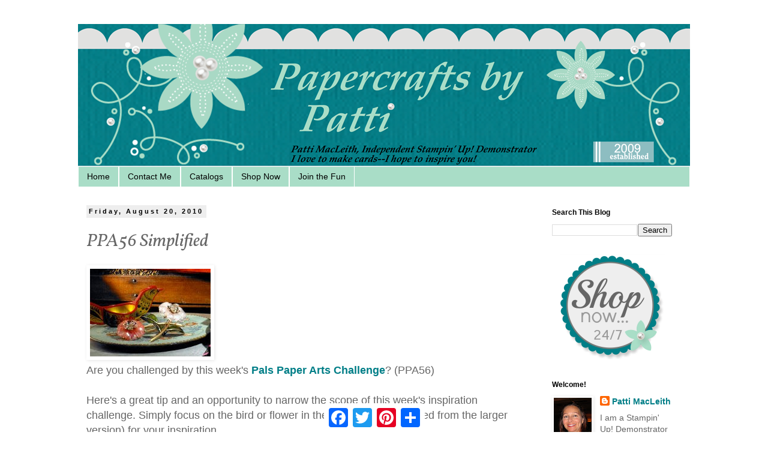

--- FILE ---
content_type: text/html; charset=UTF-8
request_url: http://www.papercraftsbypatti.com/2010/08/ppa56-simplified.html
body_size: 11685
content:
<!DOCTYPE html>
<html class='v2' dir='ltr' lang='en'>
<head>
<link href='https://www.blogger.com/static/v1/widgets/335934321-css_bundle_v2.css' rel='stylesheet' type='text/css'/>
<meta content='width=1100' name='viewport'/>
<meta content='text/html; charset=UTF-8' http-equiv='Content-Type'/>
<meta content='blogger' name='generator'/>
<link href='http://www.papercraftsbypatti.com/favicon.ico' rel='icon' type='image/x-icon'/>
<link href='http://www.papercraftsbypatti.com/2010/08/ppa56-simplified.html' rel='canonical'/>
<link rel="alternate" type="application/atom+xml" title="Papercrafts by Patti - Atom" href="http://www.papercraftsbypatti.com/feeds/posts/default" />
<link rel="alternate" type="application/rss+xml" title="Papercrafts by Patti - RSS" href="http://www.papercraftsbypatti.com/feeds/posts/default?alt=rss" />
<link rel="service.post" type="application/atom+xml" title="Papercrafts by Patti - Atom" href="https://www.blogger.com/feeds/3352512426368747394/posts/default" />

<link rel="alternate" type="application/atom+xml" title="Papercrafts by Patti - Atom" href="http://www.papercraftsbypatti.com/feeds/1304941966265493521/comments/default" />
<!--Can't find substitution for tag [blog.ieCssRetrofitLinks]-->
<link href='https://blogger.googleusercontent.com/img/b/R29vZ2xl/AVvXsEikZat9vD-9ssrkNg289cpYcFfCfO2GIUpN6lf6i0QbtqrBDV7uX3o0_dQbtTLCrjqch5zarkHcZdMv41-MUyZgYsWxSAJsAFR3sT1O00PWP6NYaJPqE5LZlJBGYTczvCdAa4NLbAd54sg/s400/6a00e54f95df928834013486561a6b970c-800wi.jpg' rel='image_src'/>
<meta content='http://www.papercraftsbypatti.com/2010/08/ppa56-simplified.html' property='og:url'/>
<meta content='PPA56 Simplified' property='og:title'/>
<meta content='Are you challenged by this week&#39;s Pals Paper Arts Challenge ? (PPA56) Here&#39;s a great tip and an opportunity to narrow the scope of this week...' property='og:description'/>
<meta content='https://blogger.googleusercontent.com/img/b/R29vZ2xl/AVvXsEikZat9vD-9ssrkNg289cpYcFfCfO2GIUpN6lf6i0QbtqrBDV7uX3o0_dQbtTLCrjqch5zarkHcZdMv41-MUyZgYsWxSAJsAFR3sT1O00PWP6NYaJPqE5LZlJBGYTczvCdAa4NLbAd54sg/w1200-h630-p-k-no-nu/6a00e54f95df928834013486561a6b970c-800wi.jpg' property='og:image'/>
<title>Papercrafts by Patti: PPA56 Simplified</title>
<style type='text/css'>@font-face{font-family:'Dancing Script';font-style:normal;font-weight:400;font-display:swap;src:url(//fonts.gstatic.com/s/dancingscript/v29/If2cXTr6YS-zF4S-kcSWSVi_sxjsohD9F50Ruu7BMSo3Rep8hNX6plRPjLo.woff2)format('woff2');unicode-range:U+0102-0103,U+0110-0111,U+0128-0129,U+0168-0169,U+01A0-01A1,U+01AF-01B0,U+0300-0301,U+0303-0304,U+0308-0309,U+0323,U+0329,U+1EA0-1EF9,U+20AB;}@font-face{font-family:'Dancing Script';font-style:normal;font-weight:400;font-display:swap;src:url(//fonts.gstatic.com/s/dancingscript/v29/If2cXTr6YS-zF4S-kcSWSVi_sxjsohD9F50Ruu7BMSo3ROp8hNX6plRPjLo.woff2)format('woff2');unicode-range:U+0100-02BA,U+02BD-02C5,U+02C7-02CC,U+02CE-02D7,U+02DD-02FF,U+0304,U+0308,U+0329,U+1D00-1DBF,U+1E00-1E9F,U+1EF2-1EFF,U+2020,U+20A0-20AB,U+20AD-20C0,U+2113,U+2C60-2C7F,U+A720-A7FF;}@font-face{font-family:'Dancing Script';font-style:normal;font-weight:400;font-display:swap;src:url(//fonts.gstatic.com/s/dancingscript/v29/If2cXTr6YS-zF4S-kcSWSVi_sxjsohD9F50Ruu7BMSo3Sup8hNX6plRP.woff2)format('woff2');unicode-range:U+0000-00FF,U+0131,U+0152-0153,U+02BB-02BC,U+02C6,U+02DA,U+02DC,U+0304,U+0308,U+0329,U+2000-206F,U+20AC,U+2122,U+2191,U+2193,U+2212,U+2215,U+FEFF,U+FFFD;}@font-face{font-family:'Vollkorn';font-style:italic;font-weight:400;font-display:swap;src:url(//fonts.gstatic.com/s/vollkorn/v30/0ybuGDoxxrvAnPhYGxksckM2WMCpRjDj-DJGWlmTObTI2pg8HjHg9Q.woff2)format('woff2');unicode-range:U+0460-052F,U+1C80-1C8A,U+20B4,U+2DE0-2DFF,U+A640-A69F,U+FE2E-FE2F;}@font-face{font-family:'Vollkorn';font-style:italic;font-weight:400;font-display:swap;src:url(//fonts.gstatic.com/s/vollkorn/v30/0ybuGDoxxrvAnPhYGxksckM2WMCpRjDj-DJGWlmaObTI2pg8HjHg9Q.woff2)format('woff2');unicode-range:U+0301,U+0400-045F,U+0490-0491,U+04B0-04B1,U+2116;}@font-face{font-family:'Vollkorn';font-style:italic;font-weight:400;font-display:swap;src:url(//fonts.gstatic.com/s/vollkorn/v30/0ybuGDoxxrvAnPhYGxksckM2WMCpRjDj-DJGWlmdObTI2pg8HjHg9Q.woff2)format('woff2');unicode-range:U+0370-0377,U+037A-037F,U+0384-038A,U+038C,U+038E-03A1,U+03A3-03FF;}@font-face{font-family:'Vollkorn';font-style:italic;font-weight:400;font-display:swap;src:url(//fonts.gstatic.com/s/vollkorn/v30/0ybuGDoxxrvAnPhYGxksckM2WMCpRjDj-DJGWlmRObTI2pg8HjHg9Q.woff2)format('woff2');unicode-range:U+0102-0103,U+0110-0111,U+0128-0129,U+0168-0169,U+01A0-01A1,U+01AF-01B0,U+0300-0301,U+0303-0304,U+0308-0309,U+0323,U+0329,U+1EA0-1EF9,U+20AB;}@font-face{font-family:'Vollkorn';font-style:italic;font-weight:400;font-display:swap;src:url(//fonts.gstatic.com/s/vollkorn/v30/0ybuGDoxxrvAnPhYGxksckM2WMCpRjDj-DJGWlmQObTI2pg8HjHg9Q.woff2)format('woff2');unicode-range:U+0100-02BA,U+02BD-02C5,U+02C7-02CC,U+02CE-02D7,U+02DD-02FF,U+0304,U+0308,U+0329,U+1D00-1DBF,U+1E00-1E9F,U+1EF2-1EFF,U+2020,U+20A0-20AB,U+20AD-20C0,U+2113,U+2C60-2C7F,U+A720-A7FF;}@font-face{font-family:'Vollkorn';font-style:italic;font-weight:400;font-display:swap;src:url(//fonts.gstatic.com/s/vollkorn/v30/0ybuGDoxxrvAnPhYGxksckM2WMCpRjDj-DJGWlmeObTI2pg8HjE.woff2)format('woff2');unicode-range:U+0000-00FF,U+0131,U+0152-0153,U+02BB-02BC,U+02C6,U+02DA,U+02DC,U+0304,U+0308,U+0329,U+2000-206F,U+20AC,U+2122,U+2191,U+2193,U+2212,U+2215,U+FEFF,U+FFFD;}</style>
<style id='page-skin-1' type='text/css'><!--
/*
-----------------------------------------------
Blogger Template Style
Name:     Simple
Designer: Blogger
URL:      www.blogger.com
----------------------------------------------- */
/* Content
----------------------------------------------- */
body {
font: normal normal 14px Arial, Tahoma, Helvetica, FreeSans, sans-serif;
color: #666666;
background: #ffffff none repeat scroll top left;
padding: 0 0 0 0;
}
html body .region-inner {
min-width: 0;
max-width: 100%;
width: auto;
}
h2 {
font-size: 22px;
}
a:link {
text-decoration:none;
color: #007e87;
}
a:visited {
text-decoration:none;
color: #007e87;
}
a:hover {
text-decoration:underline;
color: #a9ddc7;
}
.body-fauxcolumn-outer .fauxcolumn-inner {
background: transparent none repeat scroll top left;
_background-image: none;
}
.body-fauxcolumn-outer .cap-top {
position: absolute;
z-index: 1;
height: 400px;
width: 100%;
}
.body-fauxcolumn-outer .cap-top .cap-left {
width: 100%;
background: transparent none repeat-x scroll top left;
_background-image: none;
}
.content-outer {
-moz-box-shadow: 0 0 0 rgba(0, 0, 0, .15);
-webkit-box-shadow: 0 0 0 rgba(0, 0, 0, .15);
-goog-ms-box-shadow: 0 0 0 #333333;
box-shadow: 0 0 0 rgba(0, 0, 0, .15);
margin-bottom: 1px;
}
.content-inner {
padding: 10px 40px;
}
.content-inner {
background-color: #ffffff;
}
/* Header
----------------------------------------------- */
.header-outer {
background: transparent none repeat-x scroll 0 -400px;
_background-image: none;
}
.Header h1 {
font: normal normal 30px Dancing Script;
color: #007e87;
text-shadow: 0 0 0 rgba(0, 0, 0, .2);
}
.Header h1 a {
color: #007e87;
}
.Header .description {
font-size: 18px;
color: #000000;
}
.header-inner .Header .titlewrapper {
padding: 22px 0;
}
.header-inner .Header .descriptionwrapper {
padding: 0 0;
}
/* Tabs
----------------------------------------------- */
.tabs-inner .section:first-child {
border-top: 0 solid #ffffff;
}
.tabs-inner .section:first-child ul {
margin-top: -1px;
border-top: 1px solid #ffffff;
border-left: 1px solid #ffffff;
border-right: 1px solid #ffffff;
}
.tabs-inner .widget ul {
background: #a9ddc7 none repeat-x scroll 0 -800px;
_background-image: none;
border-bottom: 1px solid #ffffff;
margin-top: 0;
margin-left: -30px;
margin-right: -30px;
}
.tabs-inner .widget li a {
display: inline-block;
padding: .6em 1em;
font: normal normal 14px Arial, Tahoma, Helvetica, FreeSans, sans-serif;
color: #000000;
border-left: 1px solid #ffffff;
border-right: 1px solid #ffffff;
}
.tabs-inner .widget li:first-child a {
border-left: none;
}
.tabs-inner .widget li.selected a, .tabs-inner .widget li a:hover {
color: #000000;
background-color: #007e87;
text-decoration: none;
}
/* Columns
----------------------------------------------- */
.main-outer {
border-top: 0 solid transparent;
}
.fauxcolumn-left-outer .fauxcolumn-inner {
border-right: 1px solid transparent;
}
.fauxcolumn-right-outer .fauxcolumn-inner {
border-left: 1px solid transparent;
}
/* Headings
----------------------------------------------- */
div.widget > h2,
div.widget h2.title {
margin: 0 0 1em 0;
font: normal bold 12px Arial, Tahoma, Helvetica, FreeSans, sans-serif;
color: #000000;
}
/* Widgets
----------------------------------------------- */
.widget .zippy {
color: #999999;
text-shadow: 2px 2px 1px rgba(0, 0, 0, .1);
}
.widget .popular-posts ul {
list-style: none;
}
/* Posts
----------------------------------------------- */
h2.date-header {
font: normal bold 11px Arial, Tahoma, Helvetica, FreeSans, sans-serif;
}
.date-header span {
background-color: #eeeeee;
color: #000000;
padding: 0.4em;
letter-spacing: 3px;
margin: inherit;
}
.main-inner {
padding-top: 35px;
padding-bottom: 65px;
}
.main-inner .column-center-inner {
padding: 0 0;
}
.main-inner .column-center-inner .section {
margin: 0 1em;
}
.post {
margin: 0 0 45px 0;
}
h3.post-title, .comments h4 {
font: italic normal 30px Vollkorn;
margin: .75em 0 0;
}
.post-body {
font-size: 110%;
line-height: 1.4;
position: relative;
}
.post-body img, .post-body .tr-caption-container, .Profile img, .Image img,
.BlogList .item-thumbnail img {
padding: 2px;
background: #ffffff;
border: 1px solid #ffffff;
-moz-box-shadow: 1px 1px 5px rgba(0, 0, 0, .1);
-webkit-box-shadow: 1px 1px 5px rgba(0, 0, 0, .1);
box-shadow: 1px 1px 5px rgba(0, 0, 0, .1);
}
.post-body img, .post-body .tr-caption-container {
padding: 5px;
}
.post-body .tr-caption-container {
color: #666666;
}
.post-body .tr-caption-container img {
padding: 0;
background: transparent;
border: none;
-moz-box-shadow: 0 0 0 rgba(0, 0, 0, .1);
-webkit-box-shadow: 0 0 0 rgba(0, 0, 0, .1);
box-shadow: 0 0 0 rgba(0, 0, 0, .1);
}
.post-header {
margin: 0 0 1.5em;
line-height: 1.6;
font-size: 90%;
}
.post-footer {
margin: 20px -2px 0;
padding: 5px 10px;
color: #999999;
background-color: #ffffff;
border-bottom: 1px solid #999999;
line-height: 1.6;
font-size: 90%;
}
#comments .comment-author {
padding-top: 1.5em;
border-top: 1px solid transparent;
background-position: 0 1.5em;
}
#comments .comment-author:first-child {
padding-top: 0;
border-top: none;
}
.avatar-image-container {
margin: .2em 0 0;
}
#comments .avatar-image-container img {
border: 1px solid #ffffff;
}
/* Comments
----------------------------------------------- */
.comments .comments-content .icon.blog-author {
background-repeat: no-repeat;
background-image: url([data-uri]);
}
.comments .comments-content .loadmore a {
border-top: 1px solid #999999;
border-bottom: 1px solid #999999;
}
.comments .comment-thread.inline-thread {
background-color: #ffffff;
}
.comments .continue {
border-top: 2px solid #999999;
}
/* Accents
---------------------------------------------- */
.section-columns td.columns-cell {
border-left: 1px solid transparent;
}
.blog-pager {
background: transparent url(//www.blogblog.com/1kt/simple/paging_dot.png) repeat-x scroll top center;
}
.blog-pager-older-link, .home-link,
.blog-pager-newer-link {
background-color: #ffffff;
padding: 5px;
}
.footer-outer {
border-top: 1px dashed #bbbbbb;
}
/* Mobile
----------------------------------------------- */
body.mobile  {
background-size: auto;
}
.mobile .body-fauxcolumn-outer {
background: transparent none repeat scroll top left;
}
.mobile .body-fauxcolumn-outer .cap-top {
background-size: 100% auto;
}
.mobile .content-outer {
-webkit-box-shadow: 0 0 3px rgba(0, 0, 0, .15);
box-shadow: 0 0 3px rgba(0, 0, 0, .15);
}
.mobile .tabs-inner .widget ul {
margin-left: 0;
margin-right: 0;
}
.mobile .post {
margin: 0;
}
.mobile .main-inner .column-center-inner .section {
margin: 0;
}
.mobile .date-header span {
padding: 0.1em 10px;
margin: 0 -10px;
}
.mobile h3.post-title {
margin: 0;
}
.mobile .blog-pager {
background: transparent none no-repeat scroll top center;
}
.mobile .footer-outer {
border-top: none;
}
.mobile .main-inner, .mobile .footer-inner {
background-color: #ffffff;
}
.mobile-index-contents {
color: #666666;
}
.mobile-link-button {
background-color: #007e87;
}
.mobile-link-button a:link, .mobile-link-button a:visited {
color: #ffffff;
}
.mobile .tabs-inner .section:first-child {
border-top: none;
}
.mobile .tabs-inner .PageList .widget-content {
background-color: #007e87;
color: #000000;
border-top: 1px solid #ffffff;
border-bottom: 1px solid #ffffff;
}
.mobile .tabs-inner .PageList .widget-content .pagelist-arrow {
border-left: 1px solid #ffffff;
}

--></style>
<style id='template-skin-1' type='text/css'><!--
body {
min-width: 1100px;
}
.content-outer, .content-fauxcolumn-outer, .region-inner {
min-width: 1100px;
max-width: 1100px;
_width: 1100px;
}
.main-inner .columns {
padding-left: 0px;
padding-right: 260px;
}
.main-inner .fauxcolumn-center-outer {
left: 0px;
right: 260px;
/* IE6 does not respect left and right together */
_width: expression(this.parentNode.offsetWidth -
parseInt("0px") -
parseInt("260px") + 'px');
}
.main-inner .fauxcolumn-left-outer {
width: 0px;
}
.main-inner .fauxcolumn-right-outer {
width: 260px;
}
.main-inner .column-left-outer {
width: 0px;
right: 100%;
margin-left: -0px;
}
.main-inner .column-right-outer {
width: 260px;
margin-right: -260px;
}
#layout {
min-width: 0;
}
#layout .content-outer {
min-width: 0;
width: 800px;
}
#layout .region-inner {
min-width: 0;
width: auto;
}
body#layout div.add_widget {
padding: 8px;
}
body#layout div.add_widget a {
margin-left: 32px;
}
--></style>
<link href='https://www.blogger.com/dyn-css/authorization.css?targetBlogID=3352512426368747394&amp;zx=87ecff57-a914-4097-9bbb-fdbe839b8498' media='none' onload='if(media!=&#39;all&#39;)media=&#39;all&#39;' rel='stylesheet'/><noscript><link href='https://www.blogger.com/dyn-css/authorization.css?targetBlogID=3352512426368747394&amp;zx=87ecff57-a914-4097-9bbb-fdbe839b8498' rel='stylesheet'/></noscript>
<meta name='google-adsense-platform-account' content='ca-host-pub-1556223355139109'/>
<meta name='google-adsense-platform-domain' content='blogspot.com'/>

</head>
<body class='loading variant-simplysimple'>
<div class='navbar no-items section' id='navbar' name='Navbar'>
</div>
<div class='body-fauxcolumns'>
<div class='fauxcolumn-outer body-fauxcolumn-outer'>
<div class='cap-top'>
<div class='cap-left'></div>
<div class='cap-right'></div>
</div>
<div class='fauxborder-left'>
<div class='fauxborder-right'></div>
<div class='fauxcolumn-inner'>
</div>
</div>
<div class='cap-bottom'>
<div class='cap-left'></div>
<div class='cap-right'></div>
</div>
</div>
</div>
<div class='content'>
<div class='content-fauxcolumns'>
<div class='fauxcolumn-outer content-fauxcolumn-outer'>
<div class='cap-top'>
<div class='cap-left'></div>
<div class='cap-right'></div>
</div>
<div class='fauxborder-left'>
<div class='fauxborder-right'></div>
<div class='fauxcolumn-inner'>
</div>
</div>
<div class='cap-bottom'>
<div class='cap-left'></div>
<div class='cap-right'></div>
</div>
</div>
</div>
<div class='content-outer'>
<div class='content-cap-top cap-top'>
<div class='cap-left'></div>
<div class='cap-right'></div>
</div>
<div class='fauxborder-left content-fauxborder-left'>
<div class='fauxborder-right content-fauxborder-right'></div>
<div class='content-inner'>
<header>
<div class='header-outer'>
<div class='header-cap-top cap-top'>
<div class='cap-left'></div>
<div class='cap-right'></div>
</div>
<div class='fauxborder-left header-fauxborder-left'>
<div class='fauxborder-right header-fauxborder-right'></div>
<div class='region-inner header-inner'>
<div class='header section' id='header' name='Header'><div class='widget Header' data-version='1' id='Header1'>
<div id='header-inner'>
<a href='http://www.papercraftsbypatti.com/' style='display: block'>
<img alt='Papercrafts by Patti' height='238px; ' id='Header1_headerimg' src='https://blogger.googleusercontent.com/img/b/R29vZ2xl/AVvXsEiKDFypOwKvrgRHpHtIJGqaZGQtBrhK5wQx5ZlyH43TyAdyNdLnmsh8rkLoMl1lMLo35YT__oh5E2DQg6ZT8wmnqhj5M4ETdAL7jSDgLMOHysnPuH96gVvI9ueVzkjtJEfqNdBF1qCwOxkA/s1600/No+Scallop+on+the+Bottom.png' style='display: block' width='1024px; '/>
</a>
</div>
</div></div>
</div>
</div>
<div class='header-cap-bottom cap-bottom'>
<div class='cap-left'></div>
<div class='cap-right'></div>
</div>
</div>
</header>
<div class='tabs-outer'>
<div class='tabs-cap-top cap-top'>
<div class='cap-left'></div>
<div class='cap-right'></div>
</div>
<div class='fauxborder-left tabs-fauxborder-left'>
<div class='fauxborder-right tabs-fauxborder-right'></div>
<div class='region-inner tabs-inner'>
<div class='tabs section' id='crosscol' name='Cross-Column'><div class='widget LinkList' data-version='1' id='LinkList1'>
<h2>Navigation</h2>
<div class='widget-content'>
<ul>
<li><a href='http://papercraftsbypatti.blogspot.com/'>Home</a></li>
<li><a href='mailto:patimac1980@yahoo.com'>Contact Me</a></li>
<li><a href='http://www.stampinup.net/esuite/home/papercraftsbypatti/catalogs'>Catalogs</a></li>
<li><a href='http://www.stampinup.com/ECWeb/?dbwsdemoid= 2047493'>Shop Now</a></li>
<li><a href='http://www.stampinup.net/esuite/home/papercraftsbypatti/jointhefun'>Join the Fun</a></li>
</ul>
<div class='clear'></div>
</div>
</div></div>
<div class='tabs no-items section' id='crosscol-overflow' name='Cross-Column 2'></div>
</div>
</div>
<div class='tabs-cap-bottom cap-bottom'>
<div class='cap-left'></div>
<div class='cap-right'></div>
</div>
</div>
<div class='main-outer'>
<div class='main-cap-top cap-top'>
<div class='cap-left'></div>
<div class='cap-right'></div>
</div>
<div class='fauxborder-left main-fauxborder-left'>
<div class='fauxborder-right main-fauxborder-right'></div>
<div class='region-inner main-inner'>
<div class='columns fauxcolumns'>
<div class='fauxcolumn-outer fauxcolumn-center-outer'>
<div class='cap-top'>
<div class='cap-left'></div>
<div class='cap-right'></div>
</div>
<div class='fauxborder-left'>
<div class='fauxborder-right'></div>
<div class='fauxcolumn-inner'>
</div>
</div>
<div class='cap-bottom'>
<div class='cap-left'></div>
<div class='cap-right'></div>
</div>
</div>
<div class='fauxcolumn-outer fauxcolumn-left-outer'>
<div class='cap-top'>
<div class='cap-left'></div>
<div class='cap-right'></div>
</div>
<div class='fauxborder-left'>
<div class='fauxborder-right'></div>
<div class='fauxcolumn-inner'>
</div>
</div>
<div class='cap-bottom'>
<div class='cap-left'></div>
<div class='cap-right'></div>
</div>
</div>
<div class='fauxcolumn-outer fauxcolumn-right-outer'>
<div class='cap-top'>
<div class='cap-left'></div>
<div class='cap-right'></div>
</div>
<div class='fauxborder-left'>
<div class='fauxborder-right'></div>
<div class='fauxcolumn-inner'>
</div>
</div>
<div class='cap-bottom'>
<div class='cap-left'></div>
<div class='cap-right'></div>
</div>
</div>
<!-- corrects IE6 width calculation -->
<div class='columns-inner'>
<div class='column-center-outer'>
<div class='column-center-inner'>
<div class='main section' id='main' name='Main'><div class='widget Blog' data-version='1' id='Blog1'>
<div class='blog-posts hfeed'>

          <div class="date-outer">
        
<h2 class='date-header'><span>Friday, August 20, 2010</span></h2>

          <div class="date-posts">
        
<div class='post-outer'>
<div class='post hentry uncustomized-post-template' itemprop='blogPost' itemscope='itemscope' itemtype='http://schema.org/BlogPosting'>
<meta content='https://blogger.googleusercontent.com/img/b/R29vZ2xl/AVvXsEikZat9vD-9ssrkNg289cpYcFfCfO2GIUpN6lf6i0QbtqrBDV7uX3o0_dQbtTLCrjqch5zarkHcZdMv41-MUyZgYsWxSAJsAFR3sT1O00PWP6NYaJPqE5LZlJBGYTczvCdAa4NLbAd54sg/s400/6a00e54f95df928834013486561a6b970c-800wi.jpg' itemprop='image_url'/>
<meta content='3352512426368747394' itemprop='blogId'/>
<meta content='1304941966265493521' itemprop='postId'/>
<a name='1304941966265493521'></a>
<h3 class='post-title entry-title' itemprop='name'>
PPA56 Simplified
</h3>
<div class='post-header'>
<div class='post-header-line-1'></div>
</div>
<div class='post-body entry-content' id='post-body-1304941966265493521' itemprop='description articleBody'>
<a href="https://blogger.googleusercontent.com/img/b/R29vZ2xl/AVvXsEikZat9vD-9ssrkNg289cpYcFfCfO2GIUpN6lf6i0QbtqrBDV7uX3o0_dQbtTLCrjqch5zarkHcZdMv41-MUyZgYsWxSAJsAFR3sT1O00PWP6NYaJPqE5LZlJBGYTczvCdAa4NLbAd54sg/s1600/6a00e54f95df928834013486561a6b970c-800wi.jpg" onblur="try {parent.deselectBloggerImageGracefully();} catch(e) {}"><img alt="" border="0" id="BLOGGER_PHOTO_ID_5507586139211418930" src="https://blogger.googleusercontent.com/img/b/R29vZ2xl/AVvXsEikZat9vD-9ssrkNg289cpYcFfCfO2GIUpN6lf6i0QbtqrBDV7uX3o0_dQbtTLCrjqch5zarkHcZdMv41-MUyZgYsWxSAJsAFR3sT1O00PWP6NYaJPqE5LZlJBGYTczvCdAa4NLbAd54sg/s400/6a00e54f95df928834013486561a6b970c-800wi.jpg" style="cursor:pointer; cursor:hand;width: 201px; height: 146px;" /></a><div><a href="https://blogger.googleusercontent.com/img/b/R29vZ2xl/AVvXsEikZat9vD-9ssrkNg289cpYcFfCfO2GIUpN6lf6i0QbtqrBDV7uX3o0_dQbtTLCrjqch5zarkHcZdMv41-MUyZgYsWxSAJsAFR3sT1O00PWP6NYaJPqE5LZlJBGYTczvCdAa4NLbAd54sg/s1600/6a00e54f95df928834013486561a6b970c-800wi.jpg" onblur="try {parent.deselectBloggerImageGracefully();} catch(e) {}"></a><span class="Apple-style-span" style="font-size: large;">Are you challenged by this week's </span><b><a href="http://www.palspaperarts.com"><span class="Apple-style-span" style="font-size: large;">Pals Paper Arts Challenge</span></a></b><span class="Apple-style-span" style="font-size: large;">? (PPA56) </span><div><span class="Apple-style-span" style="font-size: large;"><br /></span></div><div><span class="Apple-style-span" style="font-size: large;">Here's a great tip and an opportunity to narrow the scope of this week's inspiration challenge. Simply focus on the bird or flower in the photo above (snipped from the larger version) for your inspiration.</span></div><div><span class="Apple-style-span" style="font-size: large;"><br /></span></div><div><span class="Apple-style-span" style="font-size: large;">Play with the colors. Find a bird stamp. Grab a punch and create a flower. Anything goes and there is still plenty of time to participate. It's that easy!</span></div><div><span class="Apple-style-span" style="font-size: large;"><br /></span></div><div><span class="Apple-style-span" style="font-size: large;">Click here to read </span><b><a href="http://www.palspaperarts.com/2010/08/divine-redesign-for-pals-paper-arts.html"><span class="Apple-style-span" style="font-size: large;">the original challenge post </span></a></b><span class="Apple-style-span" style="font-size: large;">and upload your card. Look for the blue "add your link" button at the bottom of the post.</span></div><div><span class="Apple-style-span" style="font-size: large;"><br /></span></div><div><span class="Apple-style-span" style="font-size: large;">Remember, you may choose to do only one project, or go ahead and run with the night AND day theme! It's your choice!</span></div><div><span class="Apple-style-span" style="font-size: large;"><br /></span></div><div><span class="Apple-style-span" style="font-size: large;">We hope you will design along with us at </span><b><a href="http://www.palspaperarts.com/"><span class="Apple-style-span" style="font-size: large;">Pals Paper Arts Challenge</span></a></b><span class="Apple-style-span" style="font-size: large;">!<br /></span><div><span class="Apple-style-span" style="font-size: large;"><a></a></span><div><a><br /></a></div><div><a><br /></a></div><img src="http://sites.google.com/site/pattimacleithimages/images/PattiSignature.png" /><div><a><br /></a></div><div><a><br /></a></div></div></div></div>
<div style='clear: both;'></div>
</div>
<div class='post-footer'>
<div class='post-footer-line post-footer-line-1'>
<span class='post-author vcard'>
Posted by
<span class='fn' itemprop='author' itemscope='itemscope' itemtype='http://schema.org/Person'>
<meta content='https://www.blogger.com/profile/03302730548201335861' itemprop='url'/>
<a class='g-profile' href='https://www.blogger.com/profile/03302730548201335861' rel='author' title='author profile'>
<span itemprop='name'>Patti MacLeith</span>
</a>
</span>
</span>
<span class='post-timestamp'>
at
<meta content='http://www.papercraftsbypatti.com/2010/08/ppa56-simplified.html' itemprop='url'/>
<a class='timestamp-link' href='http://www.papercraftsbypatti.com/2010/08/ppa56-simplified.html' rel='bookmark' title='permanent link'><abbr class='published' itemprop='datePublished' title='2010-08-20T13:06:00-07:00'>1:06&#8239;PM</abbr></a>
</span>
<span class='post-comment-link'>
</span>
<span class='post-icons'>
<span class='item-control blog-admin pid-183109503'>
<a href='https://www.blogger.com/post-edit.g?blogID=3352512426368747394&postID=1304941966265493521&from=pencil' title='Edit Post'>
<img alt='' class='icon-action' height='18' src='https://resources.blogblog.com/img/icon18_edit_allbkg.gif' width='18'/>
</a>
</span>
</span>
<div class='post-share-buttons goog-inline-block'>
<a class='goog-inline-block share-button sb-email' href='https://www.blogger.com/share-post.g?blogID=3352512426368747394&postID=1304941966265493521&target=email' target='_blank' title='Email This'><span class='share-button-link-text'>Email This</span></a><a class='goog-inline-block share-button sb-blog' href='https://www.blogger.com/share-post.g?blogID=3352512426368747394&postID=1304941966265493521&target=blog' onclick='window.open(this.href, "_blank", "height=270,width=475"); return false;' target='_blank' title='BlogThis!'><span class='share-button-link-text'>BlogThis!</span></a><a class='goog-inline-block share-button sb-twitter' href='https://www.blogger.com/share-post.g?blogID=3352512426368747394&postID=1304941966265493521&target=twitter' target='_blank' title='Share to X'><span class='share-button-link-text'>Share to X</span></a><a class='goog-inline-block share-button sb-facebook' href='https://www.blogger.com/share-post.g?blogID=3352512426368747394&postID=1304941966265493521&target=facebook' onclick='window.open(this.href, "_blank", "height=430,width=640"); return false;' target='_blank' title='Share to Facebook'><span class='share-button-link-text'>Share to Facebook</span></a><a class='goog-inline-block share-button sb-pinterest' href='https://www.blogger.com/share-post.g?blogID=3352512426368747394&postID=1304941966265493521&target=pinterest' target='_blank' title='Share to Pinterest'><span class='share-button-link-text'>Share to Pinterest</span></a>
</div>
</div>
<div class='post-footer-line post-footer-line-2'>
<span class='post-labels'>
Labels:
<a href='http://www.papercraftsbypatti.com/search/label/PPA' rel='tag'>PPA</a>
</span>
</div>
<div class='post-footer-line post-footer-line-3'>
<span class='post-location'>
</span>
</div>
</div>
</div>
<div class='comments' id='comments'>
<a name='comments'></a>
<h4>No comments:</h4>
<div id='Blog1_comments-block-wrapper'>
<dl class='avatar-comment-indent' id='comments-block'>
</dl>
</div>
<p class='comment-footer'>
<a href='https://www.blogger.com/comment/fullpage/post/3352512426368747394/1304941966265493521' onclick='javascript:window.open(this.href, "bloggerPopup", "toolbar=0,location=0,statusbar=1,menubar=0,scrollbars=yes,width=640,height=500"); return false;'>Post a Comment</a>
</p>
</div>
</div>

        </div></div>
      
</div>
<div class='blog-pager' id='blog-pager'>
<span id='blog-pager-newer-link'>
<a class='blog-pager-newer-link' href='http://www.papercraftsbypatti.com/2010/08/punch-it.html' id='Blog1_blog-pager-newer-link' title='Newer Post'>Newer Post</a>
</span>
<span id='blog-pager-older-link'>
<a class='blog-pager-older-link' href='http://www.papercraftsbypatti.com/2010/08/sunny-garden-weekend.html' id='Blog1_blog-pager-older-link' title='Older Post'>Older Post</a>
</span>
<a class='home-link' href='http://www.papercraftsbypatti.com/'>Home</a>
</div>
<div class='clear'></div>
<div class='post-feeds'>
<div class='feed-links'>
Subscribe to:
<a class='feed-link' href='http://www.papercraftsbypatti.com/feeds/1304941966265493521/comments/default' target='_blank' type='application/atom+xml'>Post Comments (Atom)</a>
</div>
</div>
</div></div>
</div>
</div>
<div class='column-left-outer'>
<div class='column-left-inner'>
<aside>
</aside>
</div>
</div>
<div class='column-right-outer'>
<div class='column-right-inner'>
<aside>
<div class='sidebar section' id='sidebar-right-1'><div class='widget BlogSearch' data-version='1' id='BlogSearch1'>
<h2 class='title'>Search This Blog</h2>
<div class='widget-content'>
<div id='BlogSearch1_form'>
<form action='http://www.papercraftsbypatti.com/search' class='gsc-search-box' target='_top'>
<table cellpadding='0' cellspacing='0' class='gsc-search-box'>
<tbody>
<tr>
<td class='gsc-input'>
<input autocomplete='off' class='gsc-input' name='q' size='10' title='search' type='text' value=''/>
</td>
<td class='gsc-search-button'>
<input class='gsc-search-button' title='search' type='submit' value='Search'/>
</td>
</tr>
</tbody>
</table>
</form>
</div>
</div>
<div class='clear'></div>
</div><div class='widget HTML' data-version='1' id='HTML1'>
<div class='widget-content'>
<center><a href="http://www.stampinup.com/ECWeb/?dbwsdemoid=%2047493" rel="nofollow" target="_blank"><img border="0" data-original-height="175" data-original-width="175" src="https://blogger.googleusercontent.com/img/b/R29vZ2xl/AVvXsEgmr_H_zXTUkM6ZPEcmpJ51jEpXzcb4DXu0CXTpCJYhPxLnsB9A4uSepLWkLAPj4Xc0tFT9V2uurbsYby3G4rLdVcOVlxxy26mkwT2URWaVShU_VHnxZewRM0EAUGybY-a8mSsrM9WGcdQ/s1600/Patti+Shop+Now+2.png" /></a></center>
</div>
<div class='clear'></div>
</div><div class='widget Profile' data-version='1' id='Profile1'>
<h2>Welcome!</h2>
<div class='widget-content'>
<a href='https://www.blogger.com/profile/03302730548201335861'><img alt='My photo' class='profile-img' height='80' src='//1.bp.blogspot.com/_E3xO8c_DPqI/S2o4sARUrII/AAAAAAAABLA/eDCoXZKfx_s/S220-s80/FB+PROFILE+PIC.JPG' width='63'/></a>
<dl class='profile-datablock'>
<dt class='profile-data'>
<a class='profile-name-link g-profile' href='https://www.blogger.com/profile/03302730548201335861' rel='author' style='background-image: url(//www.blogger.com/img/logo-16.png);'>
Patti MacLeith
</a>
</dt>
<dd class='profile-textblock'>I am a Stampin' Up! Demonstrator and I am eager to share my love of papercrafting, stamping and scrapbooking with anyone near or far.  I like making new friends and encouraging others in their creativity like I have been encouraged by the stamping community. You can email me: patimac1980@yahoo.com</dd>
</dl>
<a class='profile-link' href='https://www.blogger.com/profile/03302730548201335861' rel='author'>View my complete profile</a>
<div class='clear'></div>
</div>
</div><div class='widget HTML' data-version='1' id='HTML3'>
<div class='widget-content'>
<center><a href="mailto:patimac1980@yahoo.com" rel="nofollow" target="_blank"><img border="0" data-original-height="62" data-original-width="175" src="https://blogger.googleusercontent.com/img/b/R29vZ2xl/AVvXsEj8VvAFXPsx-8nLGbIloLZ-zEl3n19F5NaVsyyTHN_1fxo6uA3LYJevyR9hC2pbR06fbpR2ZLPynqhnTsLysXd-vNuPefuOV2Q76JIW2pV6ziEXLCGKDxi4MMetuvCGeGzRkXHfHUDJr4w/s1600/Patti+Email+.png" /></a></center>
</div>
<div class='clear'></div>
</div><div class='widget Image' data-version='1' id='Image3'>
<div class='widget-content'>
<img alt='' height='200' id='Image3_img' src='https://blogger.googleusercontent.com/img/a/AVvXsEi6vBk2wCkw8zoi8rvJHns3VG6KdGMaNMQofoEBREwh6prtlvx4_9SxK77bG05XGMV-9_mQExsb3ZtiOpQZeyWRXmtqxeMTtiCWdxEJBlY0way7tFIBfaWHLZp_HzAmhGaqO6FoJjihpOYkrNKtmPVE-kPUoBugKuoLKg74VNDA4mYOIXY9bovG2hSHdSA=s200' width='200'/>
<br/>
</div>
<div class='clear'></div>
</div><div class='widget Image' data-version='1' id='Image1'>
<div class='widget-content'>
<img alt='' height='200' id='Image1_img' src='https://blogger.googleusercontent.com/img/b/R29vZ2xl/AVvXsEhu-wUZfBav8h8uZ7wRrLBu7QRxymifNRRS_SwtQW-OaCJYZ-WOVvDBN4PGHsL4TVGBM87YAnqJ-oJ-gmWrYdEJD66msCGlMgBNEajuBxhAAZKTi2toXgreNVrz7FUWRKddUA9cth5zB18/s1600/2020_ONSTAGE_BLOG_BUTTON_ANNUAL_TEAM_BUILDING_1_EN.jpg' width='200'/>
<br/>
</div>
<div class='clear'></div>
</div><div class='widget Image' data-version='1' id='Image2'>
<div class='widget-content'>
<img alt='' height='200' id='Image2_img' src='https://blogger.googleusercontent.com/img/b/R29vZ2xl/AVvXsEgsz6E322cVGWLDKbe1I43-uLdz89jCeVgwcxcs-3l4usGAr9uCe7Mfl65wBvsoka7dmABGi_Pd0KQNeqjU1qD3XltdywtcnukgPHj3xvkMfy2egMahl-IoIZoLWNFkeNkExNemMFzw7B0/s1600/2020_ONSTAGE_BLOG_BUTTON_ANNUAL_LEADERSHIP_1_EN.jpg' width='200'/>
<br/>
</div>
<div class='clear'></div>
</div><div class='widget HTML' data-version='1' id='HTML2'>
<h2 class='title'>SUBSCRIBE TO MY BLOG</h2>
<div class='widget-content'>
<form name="FeedBlitz_788d0f73cdc311e38028002590771163" style="display:block" method="POST" action="http://www.feedblitz.com/f/f.fbz?AddNewUserDirect"> Enter your Email: <input style="display:none" name="EMAIL" maxlength="64" type="text" size="25" value="" /> <input name="EMAIL_" maxlength="64" type="hidden" size="25" value="" /> <input name="EMAIL_ADDRESS" maxlength="64" type="hidden" size="25" value="" /> <input name="FEEDID" type="hidden" value="949611" /> <input name="PUBLISHER" type="hidden" value="18014625" /> <input type="button" value="Subscribe me! &#187;" onclick="FeedBlitz_788d0f73cdc311e38028002590771163s(this.form);" /> <br /><a href="http://www.feedblitz.com/f?previewfeed=949611">Preview</a> | Powered by <a href="http://www.feedblitz.com">FeedBlitz</a></form> <script language="Javascript">function FeedBlitz_788d0f73cdc311e38028002590771163i(){var x=document.getElementsByName('FeedBlitz_788d0f73cdc311e38028002590771163');for(i=0;i<x.length;i++){x[i].EMAIL.style.display='block'; x[i].action='http://www.feedblitz.com/f/f.fbz?AddNewUserDirect';}} function FeedBlitz_788d0f73cdc311e38028002590771163s(v){v.submit();}FeedBlitz_788d0f73cdc311e38028002590771163i();</script>
</div>
<div class='clear'></div>
</div><div class='widget HTML' data-version='1' id='HTML4'>
<h2 class='title'>Visitor Count</h2>
<div class='widget-content'>
<!-- Start of StatCounter Code for Blogger / Blogspot -->
<script type="text/javascript">
//<![CDATA[
var sc_project=9733189; 
var sc_invisible=0; 
var sc_security="d3dc8e4a"; 
var sc_text=2; 
var scJsHost = (("https:" == document.location.protocol) ? "https://secure." : "http://www.");
document.write("<sc"+"ript type='text/javascript' src='" + scJsHost+ "statcounter.com/counter/counter_xhtml.js'></"+"script>");
//]]>
</script>
<noscript><div class="statcounter"><a title="hit counter for blogger" href="http://statcounter.com/blogger/" class="statcounter"><img class="statcounter" src="http://c.statcounter.com/9733189/0/d3dc8e4a/0/" alt="hit counter for blogger" /></a></div></noscript>
<!-- End of StatCounter Code for Blogger / Blogspot -->
</div>
<div class='clear'></div>
</div><div class='widget Text' data-version='1' id='Text3'>
<div class='widget-content'>
<span class="Apple-style-span"    style="font-family:Verdana;font-size:7;color:#666666;"><span class="Apple-style-span" style="line-height: 16px;">The content of this blog is the sole responsibility of Patti MacLeith as an Independent Stampin' Up! Demonstrator. The use of and content of classes, services or products offered is not endorsed by Stampin' Up!</span></span>
</div>
<div class='clear'></div>
</div><div class='widget HTML' data-version='1' id='HTML8'>
<div class='widget-content'>
<div class="a2a_kit a2a_kit_size_32 a2a_floating_style a2a_default_style" style="bottom:0px; left:50%; margin-left:-100px;">

    <a class="a2a_button_facebook"></a>

    <a class="a2a_button_twitter"></a>

    <a class="a2a_button_google_plus"></a>

    <a class="a2a_button_pinterest"></a>

    <a class="a2a_dd" href="http://www.addtoany.com/share_save"></a>

</div>

 

<script type="text/javascript" src="//static.addtoany.com/menu/page.js"></script>
</div>
<div class='clear'></div>
</div></div>
</aside>
</div>
</div>
</div>
<div style='clear: both'></div>
<!-- columns -->
</div>
<!-- main -->
</div>
</div>
<div class='main-cap-bottom cap-bottom'>
<div class='cap-left'></div>
<div class='cap-right'></div>
</div>
</div>
<footer>
<div class='footer-outer'>
<div class='footer-cap-top cap-top'>
<div class='cap-left'></div>
<div class='cap-right'></div>
</div>
<div class='fauxborder-left footer-fauxborder-left'>
<div class='fauxborder-right footer-fauxborder-right'></div>
<div class='region-inner footer-inner'>
<div class='foot no-items section' id='footer-1'></div>
<!-- outside of the include in order to lock Attribution widget -->
<div class='foot section' id='footer-3' name='Footer'><div class='widget Attribution' data-version='1' id='Attribution1'>
<div class='widget-content' style='text-align: center;'>
Simple theme. Powered by <a href='https://www.blogger.com' target='_blank'>Blogger</a>.
</div>
<div class='clear'></div>
</div></div>
</div>
</div>
<div class='footer-cap-bottom cap-bottom'>
<div class='cap-left'></div>
<div class='cap-right'></div>
</div>
</div>
</footer>
<!-- content -->
</div>
</div>
<div class='content-cap-bottom cap-bottom'>
<div class='cap-left'></div>
<div class='cap-right'></div>
</div>
</div>
</div>
<script type='text/javascript'>
    window.setTimeout(function() {
        document.body.className = document.body.className.replace('loading', '');
      }, 10);
  </script>

<script type="text/javascript" src="https://www.blogger.com/static/v1/widgets/3845888474-widgets.js"></script>
<script type='text/javascript'>
window['__wavt'] = 'AOuZoY5kjyeYIAqIIABNjN5jofQn1zP_ZA:1768459428357';_WidgetManager._Init('//www.blogger.com/rearrange?blogID\x3d3352512426368747394','//www.papercraftsbypatti.com/2010/08/ppa56-simplified.html','3352512426368747394');
_WidgetManager._SetDataContext([{'name': 'blog', 'data': {'blogId': '3352512426368747394', 'title': 'Papercrafts by Patti', 'url': 'http://www.papercraftsbypatti.com/2010/08/ppa56-simplified.html', 'canonicalUrl': 'http://www.papercraftsbypatti.com/2010/08/ppa56-simplified.html', 'homepageUrl': 'http://www.papercraftsbypatti.com/', 'searchUrl': 'http://www.papercraftsbypatti.com/search', 'canonicalHomepageUrl': 'http://www.papercraftsbypatti.com/', 'blogspotFaviconUrl': 'http://www.papercraftsbypatti.com/favicon.ico', 'bloggerUrl': 'https://www.blogger.com', 'hasCustomDomain': true, 'httpsEnabled': false, 'enabledCommentProfileImages': true, 'gPlusViewType': 'FILTERED_POSTMOD', 'adultContent': false, 'analyticsAccountNumber': '', 'encoding': 'UTF-8', 'locale': 'en', 'localeUnderscoreDelimited': 'en', 'languageDirection': 'ltr', 'isPrivate': false, 'isMobile': false, 'isMobileRequest': false, 'mobileClass': '', 'isPrivateBlog': false, 'isDynamicViewsAvailable': true, 'feedLinks': '\x3clink rel\x3d\x22alternate\x22 type\x3d\x22application/atom+xml\x22 title\x3d\x22Papercrafts by Patti - Atom\x22 href\x3d\x22http://www.papercraftsbypatti.com/feeds/posts/default\x22 /\x3e\n\x3clink rel\x3d\x22alternate\x22 type\x3d\x22application/rss+xml\x22 title\x3d\x22Papercrafts by Patti - RSS\x22 href\x3d\x22http://www.papercraftsbypatti.com/feeds/posts/default?alt\x3drss\x22 /\x3e\n\x3clink rel\x3d\x22service.post\x22 type\x3d\x22application/atom+xml\x22 title\x3d\x22Papercrafts by Patti - Atom\x22 href\x3d\x22https://www.blogger.com/feeds/3352512426368747394/posts/default\x22 /\x3e\n\n\x3clink rel\x3d\x22alternate\x22 type\x3d\x22application/atom+xml\x22 title\x3d\x22Papercrafts by Patti - Atom\x22 href\x3d\x22http://www.papercraftsbypatti.com/feeds/1304941966265493521/comments/default\x22 /\x3e\n', 'meTag': '', 'adsenseHostId': 'ca-host-pub-1556223355139109', 'adsenseHasAds': false, 'adsenseAutoAds': false, 'boqCommentIframeForm': true, 'loginRedirectParam': '', 'view': '', 'dynamicViewsCommentsSrc': '//www.blogblog.com/dynamicviews/4224c15c4e7c9321/js/comments.js', 'dynamicViewsScriptSrc': '//www.blogblog.com/dynamicviews/877a97a3d306fbc3', 'plusOneApiSrc': 'https://apis.google.com/js/platform.js', 'disableGComments': true, 'interstitialAccepted': false, 'sharing': {'platforms': [{'name': 'Get link', 'key': 'link', 'shareMessage': 'Get link', 'target': ''}, {'name': 'Facebook', 'key': 'facebook', 'shareMessage': 'Share to Facebook', 'target': 'facebook'}, {'name': 'BlogThis!', 'key': 'blogThis', 'shareMessage': 'BlogThis!', 'target': 'blog'}, {'name': 'X', 'key': 'twitter', 'shareMessage': 'Share to X', 'target': 'twitter'}, {'name': 'Pinterest', 'key': 'pinterest', 'shareMessage': 'Share to Pinterest', 'target': 'pinterest'}, {'name': 'Email', 'key': 'email', 'shareMessage': 'Email', 'target': 'email'}], 'disableGooglePlus': true, 'googlePlusShareButtonWidth': 0, 'googlePlusBootstrap': '\x3cscript type\x3d\x22text/javascript\x22\x3ewindow.___gcfg \x3d {\x27lang\x27: \x27en\x27};\x3c/script\x3e'}, 'hasCustomJumpLinkMessage': false, 'jumpLinkMessage': 'Read more', 'pageType': 'item', 'postId': '1304941966265493521', 'postImageThumbnailUrl': 'https://blogger.googleusercontent.com/img/b/R29vZ2xl/AVvXsEikZat9vD-9ssrkNg289cpYcFfCfO2GIUpN6lf6i0QbtqrBDV7uX3o0_dQbtTLCrjqch5zarkHcZdMv41-MUyZgYsWxSAJsAFR3sT1O00PWP6NYaJPqE5LZlJBGYTczvCdAa4NLbAd54sg/s72-c/6a00e54f95df928834013486561a6b970c-800wi.jpg', 'postImageUrl': 'https://blogger.googleusercontent.com/img/b/R29vZ2xl/AVvXsEikZat9vD-9ssrkNg289cpYcFfCfO2GIUpN6lf6i0QbtqrBDV7uX3o0_dQbtTLCrjqch5zarkHcZdMv41-MUyZgYsWxSAJsAFR3sT1O00PWP6NYaJPqE5LZlJBGYTczvCdAa4NLbAd54sg/s400/6a00e54f95df928834013486561a6b970c-800wi.jpg', 'pageName': 'PPA56 Simplified', 'pageTitle': 'Papercrafts by Patti: PPA56 Simplified'}}, {'name': 'features', 'data': {}}, {'name': 'messages', 'data': {'edit': 'Edit', 'linkCopiedToClipboard': 'Link copied to clipboard!', 'ok': 'Ok', 'postLink': 'Post Link'}}, {'name': 'template', 'data': {'name': 'Simple', 'localizedName': 'Simple', 'isResponsive': false, 'isAlternateRendering': false, 'isCustom': false, 'variant': 'simplysimple', 'variantId': 'simplysimple'}}, {'name': 'view', 'data': {'classic': {'name': 'classic', 'url': '?view\x3dclassic'}, 'flipcard': {'name': 'flipcard', 'url': '?view\x3dflipcard'}, 'magazine': {'name': 'magazine', 'url': '?view\x3dmagazine'}, 'mosaic': {'name': 'mosaic', 'url': '?view\x3dmosaic'}, 'sidebar': {'name': 'sidebar', 'url': '?view\x3dsidebar'}, 'snapshot': {'name': 'snapshot', 'url': '?view\x3dsnapshot'}, 'timeslide': {'name': 'timeslide', 'url': '?view\x3dtimeslide'}, 'isMobile': false, 'title': 'PPA56 Simplified', 'description': 'Are you challenged by this week\x27s Pals Paper Arts Challenge ? (PPA56) Here\x27s a great tip and an opportunity to narrow the scope of this week...', 'featuredImage': 'https://blogger.googleusercontent.com/img/b/R29vZ2xl/AVvXsEikZat9vD-9ssrkNg289cpYcFfCfO2GIUpN6lf6i0QbtqrBDV7uX3o0_dQbtTLCrjqch5zarkHcZdMv41-MUyZgYsWxSAJsAFR3sT1O00PWP6NYaJPqE5LZlJBGYTczvCdAa4NLbAd54sg/s400/6a00e54f95df928834013486561a6b970c-800wi.jpg', 'url': 'http://www.papercraftsbypatti.com/2010/08/ppa56-simplified.html', 'type': 'item', 'isSingleItem': true, 'isMultipleItems': false, 'isError': false, 'isPage': false, 'isPost': true, 'isHomepage': false, 'isArchive': false, 'isLabelSearch': false, 'postId': 1304941966265493521}}]);
_WidgetManager._RegisterWidget('_HeaderView', new _WidgetInfo('Header1', 'header', document.getElementById('Header1'), {}, 'displayModeFull'));
_WidgetManager._RegisterWidget('_LinkListView', new _WidgetInfo('LinkList1', 'crosscol', document.getElementById('LinkList1'), {}, 'displayModeFull'));
_WidgetManager._RegisterWidget('_BlogView', new _WidgetInfo('Blog1', 'main', document.getElementById('Blog1'), {'cmtInteractionsEnabled': false, 'lightboxEnabled': true, 'lightboxModuleUrl': 'https://www.blogger.com/static/v1/jsbin/3412910831-lbx.js', 'lightboxCssUrl': 'https://www.blogger.com/static/v1/v-css/828616780-lightbox_bundle.css'}, 'displayModeFull'));
_WidgetManager._RegisterWidget('_BlogSearchView', new _WidgetInfo('BlogSearch1', 'sidebar-right-1', document.getElementById('BlogSearch1'), {}, 'displayModeFull'));
_WidgetManager._RegisterWidget('_HTMLView', new _WidgetInfo('HTML1', 'sidebar-right-1', document.getElementById('HTML1'), {}, 'displayModeFull'));
_WidgetManager._RegisterWidget('_ProfileView', new _WidgetInfo('Profile1', 'sidebar-right-1', document.getElementById('Profile1'), {}, 'displayModeFull'));
_WidgetManager._RegisterWidget('_HTMLView', new _WidgetInfo('HTML3', 'sidebar-right-1', document.getElementById('HTML3'), {}, 'displayModeFull'));
_WidgetManager._RegisterWidget('_ImageView', new _WidgetInfo('Image3', 'sidebar-right-1', document.getElementById('Image3'), {'resize': true}, 'displayModeFull'));
_WidgetManager._RegisterWidget('_ImageView', new _WidgetInfo('Image1', 'sidebar-right-1', document.getElementById('Image1'), {'resize': true}, 'displayModeFull'));
_WidgetManager._RegisterWidget('_ImageView', new _WidgetInfo('Image2', 'sidebar-right-1', document.getElementById('Image2'), {'resize': true}, 'displayModeFull'));
_WidgetManager._RegisterWidget('_HTMLView', new _WidgetInfo('HTML2', 'sidebar-right-1', document.getElementById('HTML2'), {}, 'displayModeFull'));
_WidgetManager._RegisterWidget('_HTMLView', new _WidgetInfo('HTML4', 'sidebar-right-1', document.getElementById('HTML4'), {}, 'displayModeFull'));
_WidgetManager._RegisterWidget('_TextView', new _WidgetInfo('Text3', 'sidebar-right-1', document.getElementById('Text3'), {}, 'displayModeFull'));
_WidgetManager._RegisterWidget('_HTMLView', new _WidgetInfo('HTML8', 'sidebar-right-1', document.getElementById('HTML8'), {}, 'displayModeFull'));
_WidgetManager._RegisterWidget('_AttributionView', new _WidgetInfo('Attribution1', 'footer-3', document.getElementById('Attribution1'), {}, 'displayModeFull'));
</script>
</body>
</html>